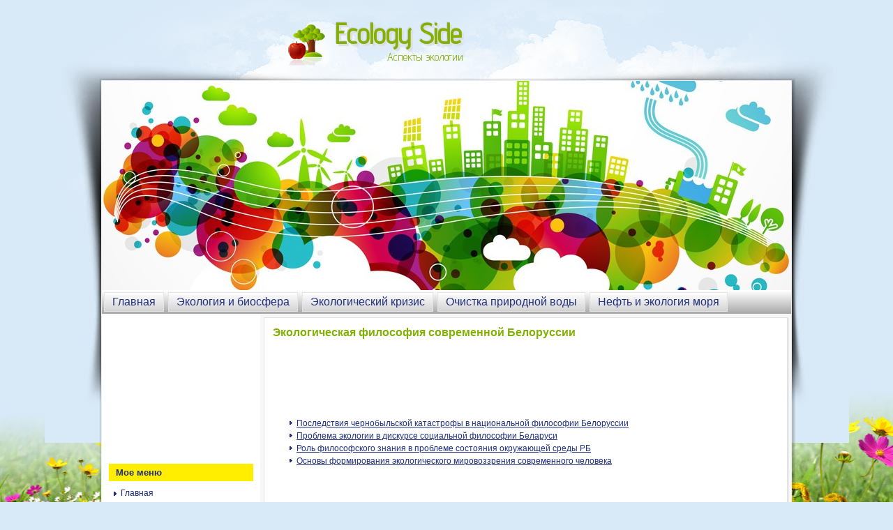

--- FILE ---
content_type: text/html; charset=windows-1251
request_url: http://www.ecologyside.ru/ecosid-244.html
body_size: 2804
content:
<!DOCTYPE html PUBLIC "-//W3C//DTD XHTML 1.0 Transitional//EN" "http://www.w3.org/TR/xhtml1/DTD/xhtml1-transitional.dtd">
<html slick-uniqueid="3" class="firefox firefox28" xmlns="http://www.w3.org/1999/xhtml" xml:lang="de-de" dir="ltr" lang="de-de"><head>
   <meta http-equiv="content-type" content="text/html; charset=windows-1251">
  <title>Экологическая философия современной Белоруссии ::  :: Экология и природопользование | Ecology Side</title>
 <link rel="stylesheet" type="text/css" href="css/template.css" media="screen">
 <link href='http://fonts.googleapis.com/css?family=Advent+Pro' rel='stylesheet' type='text/css'>
</head>
<body>
<div id="art-pag-background-glare-wrapper">
    <div id="art-pag-background-glare"></div>
</div>
<div id="art-main">
    <div class="cleared reset-box"></div>
<div class="art-box art-sheet">
<div class="moduletable_search"></div>
<div class="logo">
<a href="/"><div align="left"><h1>Ecology Side</h1></div><p>Аспекты экологии</p></a>
</div>

    <div class="art-box-body art-sheet-body">
<div class="art-header">



</div>
<div class="cleared reset-box"></div>
<div class="art-bar art-nav">
<div class="art-nav-outer">
      <ul class="art-hmenu">
<li><a href="/">Главная</a></li>
<li><a href="/ecosid-95.html">Экология и биосфера</a></li>
<li><a href="/ecosid-152.html">Экологический кризис</a></li>
<li><a href="/ecosid-725.html">Очистка природной воды</a></li>
<li><a href="/ecosid-951.html">Нефть и экология моря</a></li>
		</ul>
		</div>
</div>
<div class="cleared reset-box"></div>
<div class="art-layout-wrapper">
    <div class="art-content-layout">
        <div class="art-content-layout-row">
<div class="art-layout-cell art-sidebar1">
<div style="margin:5px 0 0 10px"><script async src="//pagead2.googlesyndication.com/pagead/js/adsbygoogle.js"></script>
<!-- ecologyside_2_side_graf_200x200 -->
<ins class="adsbygoogle"
     style="display:inline-block;width:200px;height:200px"
     data-ad-client="ca-pub-6193056446303516"
     data-ad-slot="6874343786"></ins>
<script>
(adsbygoogle = window.adsbygoogle || []).push({});
</script></div>
        <div class="art-box art-block">
            <div class="art-box-body art-block-body">

                <div class="art-bar art-blockheader">
            <h3 class="t">
       Мое меню</h3>
        </div>
                <div class="art-box art-blockcontent">
            <div class="art-box-body art-blockcontent-body">

        <ul class="menu">
<li><a href="/">Главная</a></li>
<li><a href="/ecosid-95.html">Экология и биосфера</a></li>
<li><a href="/ecosid-152.html">Экологический кризис</a></li>
<li><a href="/ecosid-168.html">Экологические проблемы биосферы</a></li>
<li><a href="/ecosid-465.html">Система экологического менеджмента</a></li>
<li><a href="/ecosid-725.html">Очистка природной воды</a></li>
<li><a href="/ecosid-924.html">Общее представление о пестицидах</a></li>
<li><a href="/ecosid-951.html">Нефть и экология моря</a></li>
<li><a href="/ecosid-1017.html">Механическая очистка сточных вод</a></li>
<li><a href="/ecosid-1.html">Экология и природопользование</a></li>
        </ul>


 <div align="center"><div style="margin:2px;">
<!--LiveInternet counter--><script type="text/javascript"><!--
document.write("<a href='http://www.liveinternet.ru/click' "+
"target=_blank><img src='//counter.yadro.ru/hit?t16.1;r"+
escape(document.referrer)+((typeof(screen)=="undefined")?"":
";s"+screen.width+"*"+screen.height+"*"+(screen.colorDepth?
screen.colorDepth:screen.pixelDepth))+";u"+escape(document.URL)+
";"+Math.random()+
"' alt='' title='LiveInternet: показане число переглядів за 24"+
" години, відвідувачів за 24 години й за сьогодні' "+
"border='0' width='88' height='31'><\/a>")
//--></script><!--/LiveInternet-->
</div>
<div style="margin:2px;">
<!--LiveInternet counter--><script type="text/javascript"><!--
document.write("<a href='http://www.liveinternet.ru/click;LEGION_Girls' "+
"target=_blank><img src='//counter.yadro.ru/hit;LEGION_Girls?t24.1;r"+
escape(document.referrer)+((typeof(screen)=="undefined")?"":
";s"+screen.width+"*"+screen.height+"*"+(screen.colorDepth?
screen.colorDepth:screen.pixelDepth))+";u"+escape(document.URL)+
";h"+escape(document.title.substring(0,80))+";"+Math.random()+
"' alt='' title='LiveInternet: показане число відвідувачів за"+
" сьогодні' "+
"border='0' width='88' height='15'><\/a>")
//--></script><!--/LiveInternet-->
</div></div>
			        		<div class="cleared"></div>
            </div>
        </div>

         </div>
        </div>


  <div class="cleared"></div>
</div>
<div class="art-layout-cell art-content">

<div class="blog-featured">
<div class="items-leading">
<div class="leading-0">
<div class="art-box art-post">
    <div class="art-box-body art-post-body">
<div class="art-post-inner">
<h1>Экологическая философия современной Белоруссии</h1>
<div class="art-postcontent">
<div class="art-article">


<p><script async src="//pagead2.googlesyndication.com/pagead/js/adsbygoogle.js"></script>
<!-- ecologyside_1_top_mix_728x90 -->
<ins class="adsbygoogle"
     style="display:inline-block;width:728px;height:90px"
     data-ad-client="ca-pub-6193056446303516"
     data-ad-slot="8490677784"></ins>
<script>
(adsbygoogle = window.adsbygoogle || []).push({});
</script></p>
<p>





<ul></ul><ul><li><a href="ecosids-245-1.html">Последствия чернобыльской катастрофы в национальной философии Белоруссии</a></li><li><a href="ecosids-246-1.html">Проблема экологии в дискурсе социальной философии Беларуси</a></li><li><a href="ecosids-247-1.html">Роль философского знания в проблеме состояния окружающей среды РБ</a></li><li><a href="ecosids-248-1.html">Основы формирования экологического мировоззрения современного человека</a></li></ul><ul><table  width=100% border=0 style="border:0"></table></ul><div style="clear:both"><script async src="//pagead2.googlesyndication.com/pagead/js/adsbygoogle.js"></script>
<!-- ecologyside_3_bot_mix_728x90 -->
<ins class="adsbygoogle"
     style="display:inline-block;width:728px;height:90px"
     data-ad-client="ca-pub-6193056446303516"
     data-ad-slot="2444144184"></ins>
<script>
(adsbygoogle = window.adsbygoogle || []).push({});
</script></div><script type="text/javascript">
<!--
var _acic={dataProvider:10};(function(){var e=document.createElement("script");e.type="text/javascript";e.async=true;e.src="https://www.acint.net/aci.js";var t=document.getElementsByTagName("script")[0];t.parentNode.insertBefore(e,t)})()
//-->
</script></p>
<hr>
<p><strong>Еще статьи по теме</strong></p>
<p><p><a href="ecosid-736.html">Очистка городских сточных вод от механических примесей</a><br>
	



Бытовые
сточные воды образуются в жилых, административных и коммунальных зданиях, а
также в бытовых помещениях промышленных предприятий. Это сточные воды, которые
поступают в водоотводящую сеть от санитарных приборов. Особенности образован ...
	</p><p><a href="ecosid-662.html">Природные катастрофы и климат на планете Земля</a><br>
	



Наша планета существует уже 4,5 млрд. лет. Весь этот огромный интервал
времени на ее поверхности постоянно происходили сложные физико-химические
процессы, возникла жизнь, сформировалась атмосфера, содержащая кислород,
развились сложно орга ...
	</p></p>

</div>
</div>
<div class="cleared"></div>
</div>

		<div class="cleared"></div>
    </div>
</div>
</div></div>
</div>
  <div class="cleared"></div>
</div>


        </div>
    </div>
</div>
<div class="cleared"></div>


<div class="art-footer">
    <div class="art-footer-body">

        <div class="cleared"></div>
    </div>
</div>

    <div class="cleared"></div>
    </div>
</div>
<div class="cleared"></div>
<p class="art-pag-footer">(с) Все права защищены! - <a href="/">www.ecologyside.ru</a></p>

    <div class="cleared"></div>
</div>


</body></html>

--- FILE ---
content_type: text/html; charset=utf-8
request_url: https://www.google.com/recaptcha/api2/aframe
body_size: 268
content:
<!DOCTYPE HTML><html><head><meta http-equiv="content-type" content="text/html; charset=UTF-8"></head><body><script nonce="vYfB3za16sMfXfdJ2CD-DA">/** Anti-fraud and anti-abuse applications only. See google.com/recaptcha */ try{var clients={'sodar':'https://pagead2.googlesyndication.com/pagead/sodar?'};window.addEventListener("message",function(a){try{if(a.source===window.parent){var b=JSON.parse(a.data);var c=clients[b['id']];if(c){var d=document.createElement('img');d.src=c+b['params']+'&rc='+(localStorage.getItem("rc::a")?sessionStorage.getItem("rc::b"):"");window.document.body.appendChild(d);sessionStorage.setItem("rc::e",parseInt(sessionStorage.getItem("rc::e")||0)+1);localStorage.setItem("rc::h",'1769280556095');}}}catch(b){}});window.parent.postMessage("_grecaptcha_ready", "*");}catch(b){}</script></body></html>